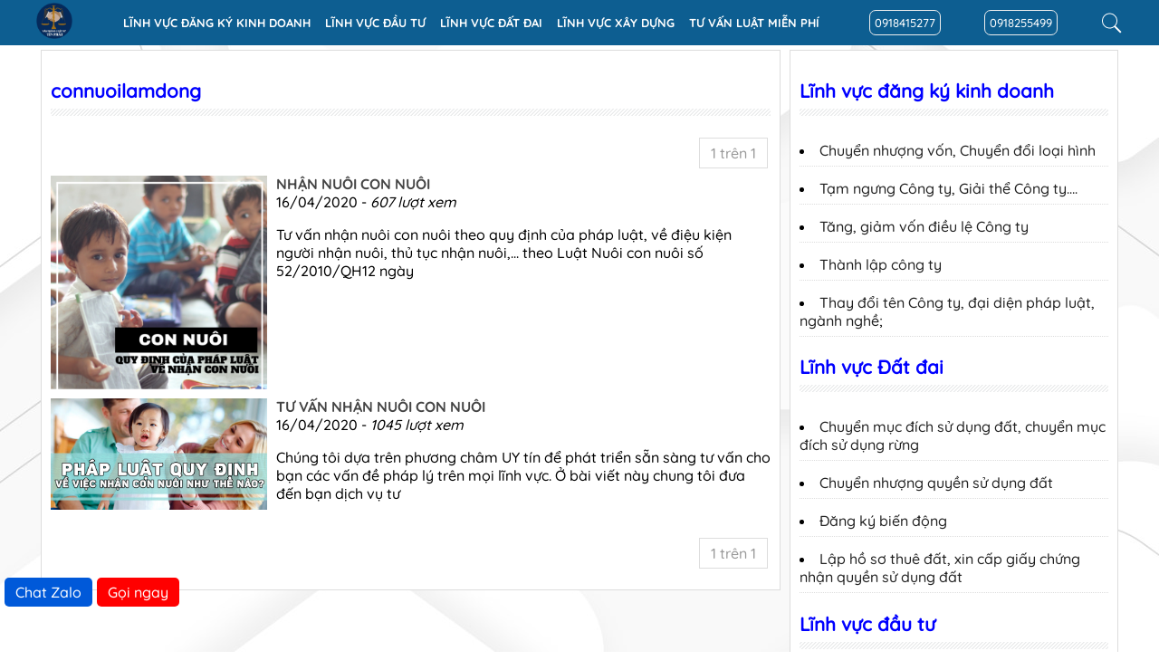

--- FILE ---
content_type: text/html; charset=UTF-8
request_url: https://luatsulamdong.com/tag/connuoilamdong
body_size: 6434
content:
<!DOCTYPE html>
<html lang="vi">
<head>
	<meta charset="UTF-8">
	<meta name="viewport" content="width=device-width, initial-scale=1">
	<link rel="pingback" href="https://luatsulamdong.com/xmlrpc.php">
	<link rel="shortcut icon" href="/favicon.ico" type="image/x-icon">
	<link rel="icon" href="/favicon.ico" type="image/x-icon">
	<meta http-equiv="X-UA-Compatible" content="IE=edge,chrome=1" />
	<!--[if lt IE 9]>
	<script src="https://luatsulamdong.com/wp-content/themes/lslamdong/js/html5.js"></script>
	<![endif]-->
		<title>
		connuoilamdong Tư vấn luật, đầu tư, pháp lý, tranh chấp đất đai, thành lập công ty tại Đà Lạt Lâm đồng	</title>
	<meta name="description" content="connuoilamdong Tư vấn luật, đầu tư, pháp lý, tranh chấp đất đai, thành lập công ty tại Đà Lạt Lâm đồng" />
	<meta name='robots' content='max-image-preview:large' />
<link rel="alternate" type="application/rss+xml" title="Dòng thông tin cho Thẻ Tư vấn luật, đầu tư, pháp lý, tranh chấp đất đai, thành lập công ty tại Đà Lạt Lâm đồng &raquo; connuoilamdong" href="https://luatsulamdong.com/tag/connuoilamdong/feed" />
<style id='wp-img-auto-sizes-contain-inline-css' type='text/css'>
img:is([sizes=auto i],[sizes^="auto," i]){contain-intrinsic-size:3000px 1500px}
/*# sourceURL=wp-img-auto-sizes-contain-inline-css */
</style>
<style id='wp-emoji-styles-inline-css' type='text/css'>

	img.wp-smiley, img.emoji {
		display: inline !important;
		border: none !important;
		box-shadow: none !important;
		height: 1em !important;
		width: 1em !important;
		margin: 0 0.07em !important;
		vertical-align: -0.1em !important;
		background: none !important;
		padding: 0 !important;
	}
/*# sourceURL=wp-emoji-styles-inline-css */
</style>
<style id='wp-block-library-inline-css' type='text/css'>
:root{--wp-block-synced-color:#7a00df;--wp-block-synced-color--rgb:122,0,223;--wp-bound-block-color:var(--wp-block-synced-color);--wp-editor-canvas-background:#ddd;--wp-admin-theme-color:#007cba;--wp-admin-theme-color--rgb:0,124,186;--wp-admin-theme-color-darker-10:#006ba1;--wp-admin-theme-color-darker-10--rgb:0,107,160.5;--wp-admin-theme-color-darker-20:#005a87;--wp-admin-theme-color-darker-20--rgb:0,90,135;--wp-admin-border-width-focus:2px}@media (min-resolution:192dpi){:root{--wp-admin-border-width-focus:1.5px}}.wp-element-button{cursor:pointer}:root .has-very-light-gray-background-color{background-color:#eee}:root .has-very-dark-gray-background-color{background-color:#313131}:root .has-very-light-gray-color{color:#eee}:root .has-very-dark-gray-color{color:#313131}:root .has-vivid-green-cyan-to-vivid-cyan-blue-gradient-background{background:linear-gradient(135deg,#00d084,#0693e3)}:root .has-purple-crush-gradient-background{background:linear-gradient(135deg,#34e2e4,#4721fb 50%,#ab1dfe)}:root .has-hazy-dawn-gradient-background{background:linear-gradient(135deg,#faaca8,#dad0ec)}:root .has-subdued-olive-gradient-background{background:linear-gradient(135deg,#fafae1,#67a671)}:root .has-atomic-cream-gradient-background{background:linear-gradient(135deg,#fdd79a,#004a59)}:root .has-nightshade-gradient-background{background:linear-gradient(135deg,#330968,#31cdcf)}:root .has-midnight-gradient-background{background:linear-gradient(135deg,#020381,#2874fc)}:root{--wp--preset--font-size--normal:16px;--wp--preset--font-size--huge:42px}.has-regular-font-size{font-size:1em}.has-larger-font-size{font-size:2.625em}.has-normal-font-size{font-size:var(--wp--preset--font-size--normal)}.has-huge-font-size{font-size:var(--wp--preset--font-size--huge)}.has-text-align-center{text-align:center}.has-text-align-left{text-align:left}.has-text-align-right{text-align:right}.has-fit-text{white-space:nowrap!important}#end-resizable-editor-section{display:none}.aligncenter{clear:both}.items-justified-left{justify-content:flex-start}.items-justified-center{justify-content:center}.items-justified-right{justify-content:flex-end}.items-justified-space-between{justify-content:space-between}.screen-reader-text{border:0;clip-path:inset(50%);height:1px;margin:-1px;overflow:hidden;padding:0;position:absolute;width:1px;word-wrap:normal!important}.screen-reader-text:focus{background-color:#ddd;clip-path:none;color:#444;display:block;font-size:1em;height:auto;left:5px;line-height:normal;padding:15px 23px 14px;text-decoration:none;top:5px;width:auto;z-index:100000}html :where(.has-border-color){border-style:solid}html :where([style*=border-top-color]){border-top-style:solid}html :where([style*=border-right-color]){border-right-style:solid}html :where([style*=border-bottom-color]){border-bottom-style:solid}html :where([style*=border-left-color]){border-left-style:solid}html :where([style*=border-width]){border-style:solid}html :where([style*=border-top-width]){border-top-style:solid}html :where([style*=border-right-width]){border-right-style:solid}html :where([style*=border-bottom-width]){border-bottom-style:solid}html :where([style*=border-left-width]){border-left-style:solid}html :where(img[class*=wp-image-]){height:auto;max-width:100%}:where(figure){margin:0 0 1em}html :where(.is-position-sticky){--wp-admin--admin-bar--position-offset:var(--wp-admin--admin-bar--height,0px)}@media screen and (max-width:600px){html :where(.is-position-sticky){--wp-admin--admin-bar--position-offset:0px}}

/*# sourceURL=wp-block-library-inline-css */
</style>
<style id='classic-theme-styles-inline-css' type='text/css'>
/*! This file is auto-generated */
.wp-block-button__link{color:#fff;background-color:#32373c;border-radius:9999px;box-shadow:none;text-decoration:none;padding:calc(.667em + 2px) calc(1.333em + 2px);font-size:1.125em}.wp-block-file__button{background:#32373c;color:#fff;text-decoration:none}
/*# sourceURL=/wp-includes/css/classic-themes.min.css */
</style>
<link rel="https://api.w.org/" href="https://luatsulamdong.com/wp-json/" /><link rel="alternate" title="JSON" type="application/json" href="https://luatsulamdong.com/wp-json/wp/v2/tags/57" /><link rel="EditURI" type="application/rsd+xml" title="RSD" href="https://luatsulamdong.com/xmlrpc.php?rsd" />
<meta name="generator" content="WordPress 6.9" />
<link rel="icon" href="https://luatsulamdong.com/wp-content/uploads/2026/01/cropped-logo-1-32x32.png" sizes="32x32" />
<link rel="icon" href="https://luatsulamdong.com/wp-content/uploads/2026/01/cropped-logo-1-192x192.png" sizes="192x192" />
<link rel="apple-touch-icon" href="https://luatsulamdong.com/wp-content/uploads/2026/01/cropped-logo-1-180x180.png" />
<meta name="msapplication-TileImage" content="https://luatsulamdong.com/wp-content/uploads/2026/01/cropped-logo-1-270x270.png" />
			<link rel="canonical" href="https://luatsulamdong.com/tag/connuoilamdong" />
			<meta content="INDEX,FOLLOW" name="robots" />
		<!--fb-->
	<meta property="og:site_name" content="luatsulamdong.com" />
	<meta property="og:type" content="website" />
	<meta property="fb:pages" content="100291114864003" />
	<meta property="og:url" content="https://luatsulamdong.com/tag/connuoilamdong" />
	<meta property="og:title" content="connuoilamdong Tư vấn luật, đầu tư, pháp lý, tranh chấp đất đai, thành lập công ty tại Đà Lạt Lâm đồng" />
	<meta property="og:description" content="connuoilamdong Tư vấn luật, đầu tư, pháp lý, tranh chấp đất đai, thành lập công ty tại Đà Lạt Lâm đồng" />
	<meta property="og:image" content="https://luatsulamdong.com/wp-content/uploads/2023/08/luat-su-lam-dong-thumb.jpg" />
	<!-- end fb-->
	<link rel="stylesheet" href="https://luatsulamdong.com/wp-content/themes/lslamdong/style.css" />
	<script src="https://luatsulamdong.com/wp-content/themes/lslamdong/js/jquery-1.10.2.min.js"></script>
	<script type="text/javascript" src="https://luatsulamdong.com/wp-content/themes/lslamdong/js/myjs.js"></script>
	<link rel="stylesheet" href="https://luatsulamdong.com/wp-content/themes/lslamdong/bootstrap/bootstrap-icons.css">
	<link rel="stylesheet" href="https://unpkg.com/swiper@7/swiper-bundle.min.css"/>
	<script src="https://unpkg.com/swiper@7/swiper-bundle.min.js"></script>
</head>
<body>
	<div id="fb-root"></div>
	<script async defer crossorigin="anonymous" src="https://connect.facebook.net/vi_VN/sdk.js#xfbml=1&version=v3.2"></script>
	<!-- Load Facebook SDK for JavaScript -->
	  <script>(function(d, s, id) {
	    var js, fjs = d.getElementsByTagName(s)[0];
	    if (d.getElementById(id)) return;
	    js = d.createElement(s); js.id = id;
	    js.src = "https://connect.facebook.net/en_US/sdk.js#xfbml=1&version=v3.0";
	    fjs.parentNode.insertBefore(js, fjs);
	  }(document, 'script', 'facebook-jssdk'));</script>
	<div class="header sticky"><div class="wrap flex-panel header-content">
		<a href="https://luatsulamdong.com"><img class="logo" src="https://luatsulamdong.com/wp-content/themes/lslamdong/images/logo.png" /></a>
		<i class="bi bi-grid-3x3-gap-fill"></i>
		<ul id="menu-menunav" class="menu"><li id="menu-item-28" class="menu-item menu-item-type-taxonomy menu-item-object-category menu-item-28"><a href="https://luatsulamdong.com/linh-vuc-dang-ky-kinh-doanh">Lĩnh vực đăng ký kinh doanh</a></li>
<li id="menu-item-88" class="menu-item menu-item-type-taxonomy menu-item-object-category menu-item-88"><a href="https://luatsulamdong.com/linh-vuc-dau-tu">Lĩnh vực đầu tư</a></li>
<li id="menu-item-87" class="menu-item menu-item-type-taxonomy menu-item-object-category menu-item-87"><a href="https://luatsulamdong.com/linh-vuc-dat-dai">Lĩnh vực Đất đai</a></li>
<li id="menu-item-83" class="menu-item menu-item-type-taxonomy menu-item-object-category menu-item-83"><a href="https://luatsulamdong.com/linh-vuc-xay-dung">Lĩnh vực xây dựng</a></li>
<li id="menu-item-1189" class="menu-item menu-item-type-taxonomy menu-item-object-category menu-item-1189"><a href="https://luatsulamdong.com/tu-van-luat-mien-phi">Tư vấn luật miễn phí</a></li>
</ul>		<a class="hotline" target="_blank" rel="nofollow" href="tel:0918415277">0918415277</a>
		<a class="hotline" target="_blank" rel="nofollow" href="tel:0918255499">0918255499</a>
		<form class="search-panel" action="https://luatsulamdong.com" method="get">
    <input type="text" id="keyword" class="btn-key" name="s" value="" placeholder="Tìm kiếm..." required/>
    <input type="submit" class="btn-search"  value="" />
</form>
		<svg xmlns="http://www.w3.org/2000/svg" id="icon-search"  viewBox="0 0 50 50" width="25px" height="25px"><path d="M 21 3 C 11.621094 3 4 10.621094 4 20 C 4 29.378906 11.621094 37 21 37 C 24.710938 37 28.140625 35.804688 30.9375 33.78125 L 44.09375 46.90625 L 46.90625 44.09375 L 33.90625 31.0625 C 36.460938 28.085938 38 24.222656 38 20 C 38 10.621094 30.378906 3 21 3 Z M 21 5 C 29.296875 5 36 11.703125 36 20 C 36 28.296875 29.296875 35 21 35 C 12.703125 35 6 28.296875 6 20 C 6 11.703125 12.703125 5 21 5 Z"/></svg>
	</div></div>
		<div class="content wrap flex-panel">
	<div class="col7 archive-panel">
				<div class="wds-list-panel">
			<h3 class="cat-title">connuoilamdong</h3>
			<div class='tags-cloud'></div><div class='wds-panigation'><a class='bradius'><span aria-hidden='true'>1 trên 1</span></a></div>				<li>
					<a href="https://luatsulamdong.com/tin-tuc/599.html"><img width="300" height="297" src="https://luatsulamdong.com/wp-content/uploads/2020/04/NHAN-NUOI-CON-NUOI.png" class="attachment-large size-large wp-post-image" alt="NHAN-NUOI-CON-NUOI" decoding="async" fetchpriority="high" srcset="https://luatsulamdong.com/wp-content/uploads/2020/04/NHAN-NUOI-CON-NUOI.png 300w, https://luatsulamdong.com/wp-content/uploads/2020/04/NHAN-NUOI-CON-NUOI-150x150.png 150w" sizes="(max-width: 300px) 100vw, 300px" /></a>
					<h2><a href="https://luatsulamdong.com/tin-tuc/599.html">NHẬN NUÔI CON NUÔI</a></h2>
					<span class="post-info">16/04/2020 - <i>607 lượt xem</i></span>
					<p>Tư vấn nhận nuôi con nuôi theo quy định của pháp luật, về điệu kiện người nhận nuôi, thủ tục nhận nuôi,... theo Luật Nuôi con nuôi số 52/2010/QH12 ngày</p>
				</li>
								<li>
					<a href="https://luatsulamdong.com/ket-hon/tu-van-nhan-nuoi-con-nuoi.html"><img width="686" height="353" src="https://luatsulamdong.com/wp-content/uploads/2020/04/nhan-con-nuoi-1.jpg" class="attachment-large size-large wp-post-image" alt="tư vấn nhận nuôi con nuôi" decoding="async" srcset="https://luatsulamdong.com/wp-content/uploads/2020/04/nhan-con-nuoi-1.jpg 686w, https://luatsulamdong.com/wp-content/uploads/2020/04/nhan-con-nuoi-1-300x154.jpg 300w" sizes="(max-width: 686px) 100vw, 686px" /></a>
					<h2><a href="https://luatsulamdong.com/ket-hon/tu-van-nhan-nuoi-con-nuoi.html">TƯ VẤN NHẬN NUÔI CON NUÔI</a></h2>
					<span class="post-info">16/04/2020 - <i>1045 lượt xem</i></span>
					<p>Chúng tôi dựa trên phương châm UY tín để phát triển sẵn sàng tư vấn cho bạn các vấn đề pháp lý trên mọi lĩnh vực. Ở bài viết này chung tôi đưa đến bạn dịch vụ tư</p>
				</li>
				<div class='tags-cloud'></div><div class='wds-panigation'><a class='bradius'><span aria-hidden='true'>1 trên 1</span></a></div>		</div>
	</div>
	<div class="col3 sidebar">
			<div class="sidebar-section">
			<h3 class="cat-title">Lĩnh vực đăng ký kinh doanh</h3>
						<li><a href="https://luatsulamdong.com/linh-vuc-dang-ky-kinh-doanh/chuyen-nhuong-von-chuyen-doi-loai-hinh">Chuyển nhượng vốn, Chuyển đổi loại hình</a></li>
						<li><a href="https://luatsulamdong.com/linh-vuc-dang-ky-kinh-doanh/tam-ngung-cong-ty-giai-the-cong-ty">Tạm ngưng Công ty, Giải thể Công ty….</a></li>
						<li><a href="https://luatsulamdong.com/linh-vuc-dang-ky-kinh-doanh/tang-giam-von-dieu-le-cong-ty">Tăng, giảm vốn điều lệ Công ty</a></li>
						<li><a href="https://luatsulamdong.com/linh-vuc-dang-ky-kinh-doanh/thanh-lap-cong-ty">Thành lập công ty</a></li>
						<li><a href="https://luatsulamdong.com/linh-vuc-dang-ky-kinh-doanh/thay-doi-ten-cong-ty-dai-dien-phap-luat-nganh-nghe">Thay đổi tên Công ty, đại diện pháp luật, ngành nghề;</a></li>
					</div>
			<div class="sidebar-section">
			<h3 class="cat-title">Lĩnh vực Đất đai</h3>
						<li><a href="https://luatsulamdong.com/linh-vuc-dat-dai/chuyen-muc-dich-su-dung-dat-chuyen-muc-dich-su-dung-rung">Chuyển mục đích sử dụng đất, chuyển mục đích sử dụng rừng</a></li>
						<li><a href="https://luatsulamdong.com/linh-vuc-dat-dai/chuyen-nhuong-quyen-su-dung-dat">Chuyển nhượng quyền sử dụng đất</a></li>
						<li><a href="https://luatsulamdong.com/linh-vuc-dat-dai/dang-ky-bien-dong">Đăng ký biến động</a></li>
						<li><a href="https://luatsulamdong.com/linh-vuc-dat-dai/lap-ho-so-thue-dat-xin-cap-giay-chung-nhan-quyen-su-dung-dat">Lập hồ sơ thuê đất, xin cấp giấy chứng nhận quyền sử dụng đất</a></li>
					</div>
			<div class="sidebar-section">
			<h3 class="cat-title">Lĩnh vực đầu tư</h3>
						<li><a href="https://luatsulamdong.com/linh-vuc-dau-tu/chuyen-nhuong-du-an">Chuyển nhượng dự án</a></li>
						<li><a href="https://luatsulamdong.com/linh-vuc-dau-tu/dieu-chinh-du-an-dau-tu">Điều chỉnh dự án đầu tư</a></li>
						<li><a href="https://luatsulamdong.com/linh-vuc-dau-tu/hop-tac-dau-tu-du-an">Hợp tác đầu tư dự án</a></li>
						<li><a href="https://luatsulamdong.com/linh-vuc-dau-tu/tu-van-lap-du-an-dau-tu">Tư vấn, lập dự án đầu tư</a></li>
						<li><a href="https://luatsulamdong.com/linh-vuc-dau-tu/xin-chap-thuan-chu-truong-dau-tu">Xin chấp thuận chủ trương đầu tư</a></li>
					</div>
			<div class="sidebar-section">
			<h3 class="cat-title">Lĩnh vực xây dựng</h3>
						<li><a href="https://luatsulamdong.com/linh-vuc-xay-dung/dieu-chinh-giay-phep-xay-dung">Điều chỉnh giấy phép xây dựng</a></li>
						<li><a href="https://luatsulamdong.com/linh-vuc-xay-dung/xin-cap-phep-quy-hoach-du-an">Xin cấp phép quy hoạch dự án</a></li>
						<li><a href="https://luatsulamdong.com/linh-vuc-xay-dung/xin-giay-phep-xay-dung">Xin giấy phép xây dựng</a></li>
					</div>
			<div class="sidebar-section">
			<h3 class="cat-title">Lĩnh vực tố tụng</h3>
						<li><a href="https://luatsulamdong.com/linh-vuc-to-tung/cac-vu-viec-vu-an-dan-su">Các vụ việc, vụ án Dân sự</a></li>
						<li><a href="https://luatsulamdong.com/linh-vuc-to-tung/cac-vu-viec-vu-an-dat-dai">Các vụ việc, vụ án Đất đai</a></li>
						<li><a href="https://luatsulamdong.com/linh-vuc-to-tung/cac-vu-viec-vu-an-hanh-chinh">Các vụ việc, vụ án Hành chính</a></li>
						<li><a href="https://luatsulamdong.com/linh-vuc-to-tung/cac-vu-viec-vu-an-hinh-su">Các vụ việc, vụ án Hình sự</a></li>
						<li><a href="https://luatsulamdong.com/linh-vuc-to-tung/cac-vu-viec-vu-an-hngd">Các vụ việc, vụ án HNGĐ</a></li>
						<li><a href="https://luatsulamdong.com/linh-vuc-to-tung/cac-vu-viec-vu-an-kinh-te">Các vụ việc, vụ án Kinh tế</a></li>
						<li><a href="https://luatsulamdong.com/linh-vuc-to-tung/cac-vu-viec-vu-an-lao-dong">Các vụ việc, vụ án Lao động</a></li>
					</div>
			<div class="sidebar-section">
			<h3 class="cat-title">Lĩnh vực khác</h3>
						<li><a href="https://luatsulamdong.com/linh-vuc-khac/chuyen-nhuong-cho-tang-thua-ke">Chuyển nhượng, cho tặng, thừa kế</a></li>
						<li><a href="https://luatsulamdong.com/linh-vuc-khac/lap-di-chuc">Lập di chúc</a></li>
						<li><a href="https://luatsulamdong.com/linh-vuc-khac/soan-thao-hop-dong">Soạn thảo hợp đồng</a></li>
						<li><a href="https://luatsulamdong.com/linh-vuc-khac/soan-thao-van-ban-don-khoi-kien-don-khieu-nai">Soạn thảo văn bản, đơn khởi kiện, đơn khiếu nại</a></li>
						<li><a href="https://luatsulamdong.com/linh-vuc-khac/xin-cap-giay-chung-nhan-quyen-su-dung-dat">Xin cấp Giấy chứng nhận quyền sử dụng đất</a></li>
						<li><a href="https://luatsulamdong.com/linh-vuc-khac/xin-chuyen-muc-dich-su-dung-dat">Xin chuyển mục đích sử dụng đất</a></li>
						<li><a href="https://luatsulamdong.com/linh-vuc-khac/xin-tach-thua-hop-thua">Xin tách thửa, hợp thửa</a></li>
					</div>
	</div>

</div></div>
	<img class="separate"  title="Tư vấn luật, đầu tư, pháp lý, tranh chấp đất đai, thành lập công ty tại Đà Lạt Lâm đồng" alt="Tư vấn luật, đầu tư, pháp lý, tranh chấp đất đai, thành lập công ty tại Đà Lạt Lâm đồng" src="https://luatsulamdong.com/wp-content/themes/lslamdong/images/separate-line.png" />
	<div clas="map">
		<iframe src="https://www.google.com/maps/embed?pb=!1m18!1m12!1m3!1d690.021233406154!2d108.45573241087027!3d11.950311358934709!2m3!1f0!2f0!3f0!3m2!1i1024!2i768!4f13.1!3m3!1m2!1s0x317112e19a4acbf5%3A0x79dee9bfd8c1210f!2zMTMxIFllcnNpbiwgUGjGsOG7nW5nIDksIFRow6BuaCBwaOG7kSDEkMOgIEzhuqF0LCBMw6JtIMSQ4buTbmcsIFZp4buHdCBOYW0!5e0!3m2!1svi!2s!4v1684750453686!5m2!1svi!2s" width="100%" height="450" style="border:0;" allowfullscreen="" loading="lazy" referrerpolicy="no-referrer-when-downgrade"></iframe>
	</div>
	<footer class="flex-panel">
		<div class="col5">
			<h2>VĂN PHÒNG LUẬT SƯ TÍN PHÁT</h2>
			<ul>
				<li>Văn phòng chúng tôi cam kết thực hiện công việc Chất lượng – Hiệu quả - Uy tín</li>
				<li>Liên hệ: VĂN PHÒNG LUẬT SƯ TÍN PHÁT, ĐOÀN LUẬT SƯ TỈNH LÂM ĐỒNG</li>
				<li>Giấy Phép Hoạt Động: số 42/01/0120/TP/ĐKHĐ, do Sở Tư Pháp Tỉnh Lâm Đồng cấp ngày 24/08/2020</li>
				<li>Mã Số Thuế: 5801442489, do Chi cục Thuế tỉnh Lâm Đồng cấp ngày 10/09/2020</li>
				<li>Trụ sở chính: 131 Yersin, phường 9, thành phố Đà Lạt, tỉnh Lâm Đồng</li>
				<li>Điện thoại: 0918.415.277 - 0987.332.188 – 0918.255.499</li>	
				<li>Gmail: vplstinphat@gmail.com</li>
				<li>Trưởng Văn phòng luật sư: Nguyễn Thị Vân</li>
			</ul>
		</div>
		<div class="col5">
			<h2>VĂN PHÒNG TƯ VẤN VÀ HỖ TRỢ DOANH NGHIỆP</h2>
			<ul>
				<li>Trụ sở chính: Sảnh 1 trung tâm hành chính tỉnh, số 36 Trần Phú, Đà Lạt, Lâm Đồng</li>
				<li>MST: 5801176646</li>
				<li>Điện thoại: 0918.415.277 - 0987.332.188 – 0918.255.499</li>
				<li>Gmail: vanphongtuvandoanhnghiepld@gmail.com</li>
			</ul>
			</br></br>
			<span class="row text-center" style="color:#fff; display:block; padding-bottom:10px;">Website đã được đăng ký với bộ công thương</span>
			<div class="text-center row"><a title="Xem thông tin đăng ký" target="_blank" href="http://www.online.gov.vn/HomePage/CustomWebsiteDisplay.aspx?DocId=9199"><img src="https://luatsulamdong.com/wp-content/themes/lslamdong/images/logo-congthuong.png" /></a></div>
		</div>
	</footer>
	<div id="backtotop" class="bradius"><i class="bi bi-chevron-double-up"></i></div>
	<div class="contact_now">
		<a class="ctzl" target="_blank" rel="nofollow" href="http://zalo.me/0918415277">Chat Zalo</a>
		<a class="ctcn" target="_blank" rel="nofollow" href="tel:0918415277">Gọi ngay</a>
	</div>
</body>
</html>

--- FILE ---
content_type: application/javascript
request_url: https://luatsulamdong.com/wp-content/themes/lslamdong/js/myjs.js
body_size: 509
content:
jQuery(document).ready(function($){
	var swiper = new Swiper(".swiper-banner", {
		spaceBetween: 30,
		loop: true,
		speed: 1000,
		autoplay: {
			delay: 2500,
			disableOnInteraction: false,
		},
		pagination: {
			el: ".swiper-pagination",
		},
		navigation: {
          nextEl: ".swiper-button-next",
          prevEl: ".swiper-button-prev",
        },
	});
	//
	var swiper = new Swiper(".swiper-linhvuc", {
		effect: "coverflow",
		grabCursor: true,
		centeredSlides: true,
		slidesPerView: "auto",
		coverflowEffect: {
			rotate: 50,
			stretch: 0,
			depth: 100,
			modifier: 1,
			slideShadows: true,
		},
		loop: true,
		speed: 1000,
		autoplay: {
			delay: 2500,
			disableOnInteraction: false,
		},
		pagination: {
			el: ".swiper-pagination",
		},
	});
	////
	$(window).scroll(function(){
		if($(this).scrollTop() != 0)
		{
			 $('#backtotop').fadeIn(400);
		}
		else {
			 $('#backtotop').fadeOut(400);
		} 
	 });
	$("#backtotop").on('click',function(e){
		e.preventDefault();
		$("html,body").animate({scrollTop : 0},700);
	});
	/////////////
	var wd = $(window).width();
	$('.bi-grid-3x3-gap-fill').click(function(){
		$('#menu-menunav').slideToggle();
	});
	////
	$('#icon-search').click(function(){
		$('.search-panel').slideToggle();
	});
})